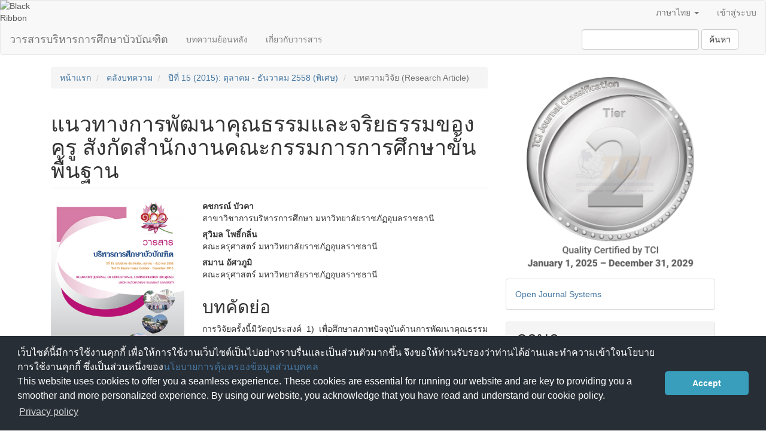

--- FILE ---
content_type: text/html; charset=utf-8
request_url: https://so01.tci-thaijo.org/index.php/buajead-ubru/article/view/62862
body_size: 6525
content:

	
<!DOCTYPE html>
<html lang="th-TH" xml:lang="th-TH">
<head>
	<meta charset="utf-8">
	<meta name="viewport" content="width=device-width, initial-scale=1.0">
	<title>
		แนวทางการพัฒนาคุณธรรมและจริยธรรมของครู สังกัดสำนักงานคณะกรรมการการศึกษาขั้นพื้นฐาน
							| วารสารบริหารการศึกษาบัวบัณฑิต
			</title>

	
<meta name="generator" content="Open Journal Systems 3.3.0.8">
<link rel="schema.DC" href="http://purl.org/dc/elements/1.1/" />
<meta name="DC.Creator.PersonalName" content="คชกรณ์ บัวคา"/>
<meta name="DC.Creator.PersonalName" content="สุวิมล โพธิ์กลิ่น"/>
<meta name="DC.Creator.PersonalName" content="สมาน อัศวภูมิ"/>
<meta name="DC.Date.dateSubmitted" scheme="ISO8601" content="2016-07-21"/>
<meta name="DC.Date.issued" scheme="ISO8601" content="2016-07-22"/>
<meta name="DC.Date.modified" scheme="ISO8601" content="2016-07-22"/>
<meta name="DC.Description" xml:lang="en" content="การวิจัยครั้งนี้มีวัตถุประสงค์ 1) เพื่อศึกษาสภาพปัจจุบันด้านการพัฒนาคุณธรรมและจริยธรรมของครู 2) เพื่อกำหนดแนวทางในการพัฒนาคุณธรรมและจริยธรรมของครู และ 3) เพื่อประเมินแนวทางการพัฒนา คุณธรรมและจริยธรรมของครู เครื่องมือการวิจัย คือ แบบสอบถามมีความเชื่อมั่น .95 วิเคราะห์ข้อมูลโดยใช้ การหาค่าร้อยละ ค่าเฉลี่ย ส่วนเบี่ยงเบนมาตรฐานและการวิเคราะห์เชิงเนื้อหาผลการวิจัยพบว่า 1. สภาพปัจจุบันด้านการพัฒนาคุณธรรมและจริยธรรมของครูสังกัดสานักงานคณะกรรมการ การศึกษาขั้นพื้นฐาน พบว่า จริยธรรมด้านความรู้ ด้านพฤติกรรม และด้านเจตคติโดยภาพรวมมีการพัฒนา อยู่ในระดับมากแต่จริยธรรมทั้งด้านความรู้ ด้านพฤติกรรม และด้านเจตคติ ที่เกี่ยวกับจรรยาบรรณวิชาชีพและ มาตรฐานวิชาชีพอยู่ในระดับปานกลาง2. แนวทางการพัฒนาคุณธรรมและจริยธรรมของครู สังกัดสานักงานคณะกรรมการการศึกษา ขั้นพื้นฐาน ประกอบด้วย 1) การเรียนรู้ด้วยตนเองเกี่ยวกับจรรยาบรรณวิชาชีพและมาตรฐานวิชาชีพ เพื่อให้ครู รู้และเข้าใจข้อกำหนดเกี่ยวกับจรรยาบรรณวิชาชีพ มาตรฐานการปฏิบัติตน และแบบแผนพฤติกรรมตามจรรยาบรรณ วิชาชีพครู ซึ่งพัฒนาโดยชุดฝึกอบรม 2) การฝึกประสบการณ์เน้นการฝึกในการปฏิบัติหน้าที่ตามจรรยาบรรณวิชาชีพ ตามมาตรฐานวิชาชีพ และตามแบบแผนพฤติกรรมจรรยาบรรณวิชาชีพครู เพื่อให้ครูปฏิบัติงานในหน้าที่ตามที่ได้รับ มอบหมายอย่างเต็มความสามารถ มีความซื่อสัตย์ เที่ยงธรรมและปฏิบัติตนโดยยึดวินัยข้าราชการครูและบุคลากร ทางการศึกษา ซึ่งพัฒนาโดยชุดการฝึกในขณะปฏิบัติงาน และ 3) การสร้างเจตคติที่ดี เน้นการสร้างความตระหนัก และเข้าใจในวิธีการปฏิบัติหน้าที่ตามจรรยาบรรณวิชาชีพและการปฏิบัติตนตามมาตรฐานวิชาชีพครูเพื่อให้ครู ละอายต่อการทำผิดจรรยาบรรณวิชาชีพครูเกรงกลัวต่อการทำผิดวินัยข้าราชการครูและบุคลากรทางการศึกษา พัฒนาโดยชุดการศึกษากรณีตัวอย่าง3. ผลการประเมินความเหมาะสม ความเป็นไปได้และความเป็นประโยชน์ของแนวทางการพัฒนา คุณธรรมและจริยธรรมของครูสังกัดสานักงานคณะกรรมการการศึกษาขั้นพื้นฐาน พบว่า ทั้งภาพรวมและรายด้าน อยู่ในระดับมากที่สุด The Moral and Ethical Development of Teachers Under the Office of Basic Education Commission The purposes of this research were to 1) study the current state of the moral and ethical development of teachers under the jurisdiction of the Office of Basic Education Commission, 2) create the guidelines for developing the moral and ethics of teachers, and 3) evaluate the created guidelines. The instrument was a survey questionnaire with the reliability of .95. The statistics used in the data analysis consisted of means, standard deviation, and content analysis.The research findings were as follows: 1. The current state of the overall moral and ethical development guidelines of teachers under the jurisdiction of the Office of Basic Education Commission was found to be at a high level in terms of knowledge, behaviors, and attitudes; however, those of the professional ethics and professional standards were at a moderate level.2. The created guidelines for developing the moral and ethics of teachers included 1) self-learning about professional ethics and professional standards to help teachers know and understand professional ethical mandates, standards, and behavioral norms by a training package; 2) experience training focusing on duty practicum according to teacher professional ethics, professional standards, and behavioral norms in order that the teachers could perform their duty at the highest level of potential, honesty, justice, and disciplines through a practicum package; 3) attitude creation centering on awareness and understanding of how to perform duties according to professional ethics and professional standards to make the teachers feel ashamed of misconducts by a case study package.3. The overall and individual aspects of the suitability, possibility, and utility of the guidelines were found to be at the highest level."/>
<meta name="DC.Format" scheme="IMT" content="application/pdf"/>
<meta name="DC.Identifier" content="62862"/>
<meta name="DC.Identifier.pageNumber" content="271-278"/>
<meta name="DC.Identifier.URI" content="https://so01.tci-thaijo.org/index.php/buajead-ubru/article/view/62862"/>
<meta name="DC.Language" scheme="ISO639-1" content="en"/>
<meta name="DC.Rights" content="ลิขสิทธิ์ (c) 2016 วารสารบริหารการศึกษาบัวบัณฑิต"/>
<meta name="DC.Rights" content=""/>
<meta name="DC.Source" content="วารสารบริหารการศึกษาบัวบัณฑิต"/>
<meta name="DC.Source.ISSN" content="1513-007X"/>
<meta name="DC.Source.Volume" content="15"/>
<meta name="DC.Source.URI" content="https://so01.tci-thaijo.org/index.php/buajead-ubru"/>
<meta name="DC.Title" content="แนวทางการพัฒนาคุณธรรมและจริยธรรมของครู สังกัดสำนักงานคณะกรรมการการศึกษาขั้นพื้นฐาน"/>
<meta name="DC.Type" content="Text.Serial.Journal"/>
<meta name="DC.Type.articleType" content=""/>
<meta name="gs_meta_revision" content="1.1"/>
<meta name="citation_journal_title" content="วารสารบริหารการศึกษาบัวบัณฑิต"/>
<meta name="citation_journal_abbrev" content="BUAJEAD"/>
<meta name="citation_issn" content="1513-007X"/> 
<meta name="citation_author" content="คชกรณ์ บัวคา"/>
<meta name="citation_author_institution" content="สาขาวิชาการบริหารการศึกษา มหาวิทยาลัยราชภัฏอุบลราชธานี"/>
<meta name="citation_author" content="สุวิมล โพธิ์กลิ่น"/>
<meta name="citation_author_institution" content="คณะครุศาสตร์ มหาวิทยาลัยราชภัฏอุบลราชธานี"/>
<meta name="citation_author" content="สมาน อัศวภูมิ"/>
<meta name="citation_author_institution" content="คณะครุศาสตร์ มหาวิทยาลัยราชภัฏอุบลราชธานี"/>
<meta name="citation_title" content="แนวทางการพัฒนาคุณธรรมและจริยธรรมของครู สังกัดสำนักงานคณะกรรมการการศึกษาขั้นพื้นฐาน"/>
<meta name="citation_language" content="en"/>
<meta name="citation_date" content="2015"/>
<meta name="citation_volume" content="15"/>
<meta name="citation_firstpage" content="271"/>
<meta name="citation_lastpage" content="278"/>
<meta name="citation_abstract_html_url" content="https://so01.tci-thaijo.org/index.php/buajead-ubru/article/view/62862"/>
<meta name="citation_pdf_url" content="https://so01.tci-thaijo.org/index.php/buajead-ubru/article/download/62862/51665"/>
	<link rel="stylesheet" href="https://so01.tci-thaijo.org/index.php/buajead-ubru/$$$call$$$/page/page/css?name=bootstrap" type="text/css" />
<!-- Global site tag (gtag.js) - Google Analytics -->
<!-- script async src='https://www.googletagmanager.com/gtag/js?id=UA-66624851-1'></script -->
<script async src='https://www.googletagmanager.com/gtag/js?id=G-PDDBSXG8KH'></script>
<script>
  window.dataLayer = window.dataLayer || [];
  function gtag(){dataLayer.push(arguments);}
  gtag('js', new Date());
  gtag('set', {cookie_flags: 'samesite=none;secure'});
  gtag('config', 'G-PDDBSXG8KH');
</script>

<link rel='stylesheet' href='https://www.tci-thaijo.org/css/cookieconsent.min.css' integrity='sha512-LQ97camar/lOliT/MqjcQs5kWgy6Qz/cCRzzRzUCfv0fotsCTC9ZHXaPQmJV8Xu/PVALfJZ7BDezl5lW3/qBxg==' crossorigin='anonymous' referrerpolicy='no-referrer' />

<!-- Cloudflare Web Analytics --><script defer src='https://static.cloudflareinsights.com/beacon.min.js' data-cf-beacon='{"token": "d8edfaf714fc437da80c9aa6fbf29b0c"}'></script><!-- End Cloudflare Web Analytics -->
<style>
/*  body {
    padding-top: 18px;
  }

  .pkp_navigation_user_wrapper {
    top: 18px;
  }
*/
  body {
    padding-bottom: 10em;
  }

  .thaijobanner {
    width: 360px;
    margin: 0 auto 0 auto;
    position: fixed;
    /* left: 0px; */
    right: 3px;
    height: 2em;
    min-height: 21px;
    z-index: 255;
    /*background: rgb(232, 232, 232);*/
    color: rgb(0, 0, 0);
    line-height: 21px;
    padding: 5px 16px;
    font-family: arial, sans-serif;
    font-size: 12px;
    text-align: center;
    bottom: 0px;
    opacity: 1;
    border-radius: 5px 5px 30px 30px;
  }
  .thaijobanner a {
    text-decoration: none;
    color: #116;
    background: #F4F4F4;
    border-radius: 3px;
    padding: 6px;
  }
</style>
<!-- Black Ribbon Style -->
<style id='mourning-ribbon-style'>
html {
 filter: saturate(70%);
}
.mourning-ribbon{position:fixed;top:0;left:0;width:64px;z-index:2147483647;opacity: 0.80;pointer-events:none}
/* .mourning-ribbon img{width:100%;height:100%;display:block;filter:drop-shadow(6px 6px 8px white)} */
@media (max-width:640px){.mourning-ribbon{width:32px}}
:root body .mourning-ribbon{mix-blend-mode:normal}
</style>
</head>

<body class="pkp_page_article pkp_op_view">
	<div class="pkp_structure_page">

		<nav id="accessibility-nav" class="sr-only" role="navigation" aria-label="Quick jump to page content">
			<ul>
			  <li><a href="#main-navigation">Main Navigation</a></li>
			  <li><a href="#main-content">Main Content</a></li>
			  <li><a href="#sidebar">Sidebar</a></li>
			</ul>
		</nav>

				<header class="navbar navbar-default" id="headerNavigationContainer" role="banner">

						<div class="container-fluid">
				<div class="row">
					<nav aria-label="เมนูผู้ใช้">
							<ul id="navigationUser" class="nav nav-pills tab-list pull-right">
																					<li class="">
				<a href="https://so01.tci-thaijo.org/index.php/buajead-ubru/login">
					เข้าสู่ระบบ
									</a>
							</li>
										</ul>

<!--mrchoke-->
                       <ul class="nav nav-pills tab-list pull-right">
                        <li class=" dropdown">
                        <a class="dropdown-toggle" data-toggle="dropdown" role="button" aria-haspopup="true" aria-expanded="false">ภาษาไทย <span class="caret"></span></a>
                        <ul class="dropdown-menu" dropdown-menu-right>
                                                                                                                        <li>
                                                        <a rel="nofollow" href="https://so01.tci-thaijo.org/index.php/buajead-ubru/user/setLocale/en_US?source=%2Findex.php%2Fbuajead-ubru%2Farticle%2Fview%2F62862">
                                                                English
                                                        </a>
                                                </li>
                                                                                                                                                                        </ul></li></ul>
<!--mrchoke-->
					</nav>

				</div><!-- .row -->
			</div><!-- .container-fluid -->

			<div class="container-fluid">

				<div class="navbar-header">

										<button type="button" class="navbar-toggle collapsed" data-toggle="collapse" data-target="#nav-menu" aria-expanded="false" aria-controls="nav-menu">
						<span class="sr-only">Toggle navigation</span>
						<span class="icon-bar"></span>
						<span class="icon-bar"></span>
						<span class="icon-bar"></span>
					</button>

																<div class="site-name">
																								<a href="							https://so01.tci-thaijo.org/index.php/buajead-ubru/index
						" class="navbar-brand">วารสารบริหารการศึกษาบัวบัณฑิต</a>
																	</div>
					
				</div>

								
									<nav id="nav-menu" class="navbar-collapse collapse" aria-label="เมนูเว็บไซต์">
																		<ul id="main-navigation" class="nav navbar-nav">
														<li class="">
				<a href="https://so01.tci-thaijo.org/index.php/buajead-ubru/issue/archive">
					บทความย้อนหลัง
									</a>
							</li>
														<li class="">
				<a href="https://so01.tci-thaijo.org/index.php/buajead-ubru/about">
					เกี่ยวกับวารสาร
									</a>
							</li>
			</ul>

				

																			<div class="pull-md-right">
								<form class="navbar-form navbar-left" role="search" method="post" action="https://so01.tci-thaijo.org/index.php/buajead-ubru/search/search">
  <div class="form-group">
    <input class="form-control" name="query" value="" type="search" aria-label="คำค้นหา" placeholder="">
  </div>
  <button type="submit" class="btn btn-default">ค้นหา</button>
</form>
							</div>
											</nav>
				
			</div><!-- .pkp_head_wrapper -->
		</header><!-- .pkp_structure_head -->
<!-- mrchoke fixed -->
                <div class="clearfix"></div>

				<div class="pkp_structure_content container">
			<main class="pkp_structure_main col-xs-12 col-sm-10 col-md-8" role="main">

<div class="page page_article">
			<nav class="cmp_breadcrumbs" role="navigation" aria-label="ท่านอยู่ที่นี่:">
	<ol class="breadcrumb">
		<li>
			<a href="https://so01.tci-thaijo.org/index.php/buajead-ubru/index">
				หน้าแรก
			</a>
		</li>
		<li>
			<a href="https://so01.tci-thaijo.org/index.php/buajead-ubru/issue/archive">
				คลังบทความ
			</a>
		</li>
		<li>
			<a href="https://so01.tci-thaijo.org/index.php/buajead-ubru/issue/view/5897">
				ปีที่ 15 (2015): ตุลาคม - ธันวาคม 2558 (พิเศษ)
			</a>
		</li>
		<li class="active">
							บทความวิจัย (Research Article)
					</li>
	</ol>
</nav>
	
		<article class="article-details">

		
	<header>
		<h1 class="page-header">
			แนวทางการพัฒนาคุณธรรมและจริยธรรมของครู สังกัดสำนักงานคณะกรรมการการศึกษาขั้นพื้นฐาน
					</h1>
	</header>

	<div class="row">

		<section class="article-sidebar col-md-4">

						<h2 class="sr-only">Article Sidebar</h2>

										<div class="cover-image">
											<a href="https://so01.tci-thaijo.org/index.php/buajead-ubru/issue/view/5897">
							<img
								class="img-responsive"
								src="https://so01.tci-thaijo.org/public/journals/275/cover_issue_5897_en_US.jpg"
								alt=""
							>
						</a>
									</div>
			
										<div rel="nofollow" class="download">
																		
	
		

<a rel="nofollow" class="galley-link btn btn-primary pdf" role="button" href="https://so01.tci-thaijo.org/index.php/buajead-ubru/article/view/62862/51665">

		
	PDF

	</a>
																				</div>
			
			<div class="list-group">

								
								
											</div>

		</section><!-- .article-sidebar -->

		<div class="col-md-8">
			<section class="article-main">

								<h2 class="sr-only">Main Article Content</h2>

									<div class="authors">
													<div class="author">
								<strong>คชกรณ์ บัวคา</strong>
																	<div class="article-author-affilitation">
										สาขาวิชาการบริหารการศึกษา มหาวิทยาลัยราชภัฏอุบลราชธานี
									</div>
																							</div>
													<div class="author">
								<strong>สุวิมล โพธิ์กลิ่น</strong>
																	<div class="article-author-affilitation">
										คณะครุศาสตร์ มหาวิทยาลัยราชภัฏอุบลราชธานี
									</div>
																							</div>
													<div class="author">
								<strong>สมาน อัศวภูมิ</strong>
																	<div class="article-author-affilitation">
										คณะครุศาสตร์ มหาวิทยาลัยราชภัฏอุบลราชธานี
									</div>
																							</div>
											</div>
				
													<div class="article-summary" id="summary">
						<h2>บทคัดย่อ</h2>
						<div class="article-abstract" style="text-align: justify;">
							<p>การวิจัยครั้งนี้มีวัตถุประสงค์ 1) เพื่อศึกษาสภาพปัจจุบันด้านการพัฒนาคุณธรรมและจริยธรรมของครู 2) เพื่อกำหนดแนวทางในการพัฒนาคุณธรรมและจริยธรรมของครู และ 3) เพื่อประเมินแนวทางการพัฒนา คุณธรรมและจริยธรรมของครู เครื่องมือการวิจัย คือ แบบสอบถามมีความเชื่อมั่น .95 วิเคราะห์ข้อมูลโดยใช้ การหาค่าร้อยละ ค่าเฉลี่ย ส่วนเบี่ยงเบนมาตรฐานและการวิเคราะห์เชิงเนื้อหา</p><p><strong>ผลการวิจัยพบว่า </strong></p><p>1. สภาพปัจจุบันด้านการพัฒนาคุณธรรมและจริยธรรมของครูสังกัดสานักงานคณะกรรมการ การศึกษาขั้นพื้นฐาน พบว่า จริยธรรมด้านความรู้ ด้านพฤติกรรม และด้านเจตคติโดยภาพรวมมีการพัฒนา อยู่ในระดับมากแต่จริยธรรมทั้งด้านความรู้ ด้านพฤติกรรม และด้านเจตคติ ที่เกี่ยวกับจรรยาบรรณวิชาชีพและ มาตรฐานวิชาชีพอยู่ในระดับปานกลาง</p><p>2. แนวทางการพัฒนาคุณธรรมและจริยธรรมของครู สังกัดสานักงานคณะกรรมการการศึกษา ขั้นพื้นฐาน ประกอบด้วย 1) การเรียนรู้ด้วยตนเองเกี่ยวกับจรรยาบรรณวิชาชีพและมาตรฐานวิชาชีพ เพื่อให้ครู รู้และเข้าใจข้อกำหนดเกี่ยวกับจรรยาบรรณวิชาชีพ มาตรฐานการปฏิบัติตน และแบบแผนพฤติกรรมตามจรรยาบรรณ วิชาชีพครู ซึ่งพัฒนาโดยชุดฝึกอบรม 2) การฝึกประสบการณ์เน้นการฝึกในการปฏิบัติหน้าที่ตามจรรยาบรรณวิชาชีพ ตามมาตรฐานวิชาชีพ และตามแบบแผนพฤติกรรมจรรยาบรรณวิชาชีพครู เพื่อให้ครูปฏิบัติงานในหน้าที่ตามที่ได้รับ มอบหมายอย่างเต็มความสามารถ มีความซื่อสัตย์ เที่ยงธรรมและปฏิบัติตนโดยยึดวินัยข้าราชการครูและบุคลากร ทางการศึกษา ซึ่งพัฒนาโดยชุดการฝึกในขณะปฏิบัติงาน และ 3) การสร้างเจตคติที่ดี เน้นการสร้างความตระหนัก และเข้าใจในวิธีการปฏิบัติหน้าที่ตามจรรยาบรรณวิชาชีพและการปฏิบัติตนตามมาตรฐานวิชาชีพครูเพื่อให้ครู ละอายต่อการทำผิดจรรยาบรรณวิชาชีพครูเกรงกลัวต่อการทำผิดวินัยข้าราชการครูและบุคลากรทางการศึกษา พัฒนาโดยชุดการศึกษากรณีตัวอย่าง</p><p>3. ผลการประเมินความเหมาะสม ความเป็นไปได้และความเป็นประโยชน์ของแนวทางการพัฒนา คุณธรรมและจริยธรรมของครูสังกัดสานักงานคณะกรรมการการศึกษาขั้นพื้นฐาน พบว่า ทั้งภาพรวมและรายด้าน อยู่ในระดับมากที่สุด</p><p> </p><p><strong>The Moral and Ethical Development of Teachers Under the Office of Basic Education Commission </strong></p><p>The purposes of this research were to 1) study the current state of the moral and ethical development of teachers under the jurisdiction of the Office of Basic Education Commission, 2) create the guidelines for developing the moral and ethics of teachers, and 3) evaluate the created guidelines. The instrument was a survey questionnaire with the reliability of .95. The statistics used in the data analysis consisted of means, standard deviation, and content analysis.</p><p><strong>The research findings were as follows: </strong></p><p>1. The current state of the overall moral and ethical development guidelines of teachers under the jurisdiction of the Office of Basic Education Commission was found to be at a high level in terms of knowledge, behaviors, and attitudes; however, those of the professional ethics and professional standards were at a moderate level.</p><p>2. The created guidelines for developing the moral and ethics of teachers included 1) self-learning about professional ethics and professional standards to help teachers know and understand professional ethical mandates, standards, and behavioral norms by a training package; 2) experience training focusing on duty practicum according to teacher professional ethics, professional standards, and behavioral norms in order that the teachers could perform their duty at the highest level of potential, honesty, justice, and disciplines through a practicum package; 3) attitude creation centering on awareness and understanding of how to perform duties according to professional ethics and professional standards to make the teachers feel ashamed of misconducts by a case study package.</p><p>3. The overall and individual aspects of the suitability, possibility, and utility of the guidelines were found to be at the highest level.</p>
						</div>
					</div>
				
				

			</section><!-- .article-main -->

			<section class="article-more-details">

								<h2 class="sr-only">Article Details</h2>

								
								
								<div class="panel panel-default issue">
					<div class="panel-heading">
						ฉบับ
					</div>
					<div class="panel-body">
						<a class="title" href="https://so01.tci-thaijo.org/index.php/buajead-ubru/issue/view/5897">
							ปีที่ 15 (2015): ตุลาคม - ธันวาคม 2558 (พิเศษ)
						</a>

					</div>
				</div>

									<div class="panel panel-default section">
						<div class="panel-heading">
							ประเภทบทความ
						</div>
						<div class="panel-body">
							บทความวิจัย (Research Article)
						</div>
					</div>
				
								
																																											
				

								
			</section><!-- .article-details -->
		</div><!-- .col-md-8 -->
	</div><!-- .row -->

</article>

	

</div><!-- .page -->

	</main>

									<aside id="sidebar" class="pkp_structure_sidebar left col-xs-12 col-sm-2 col-md-4" role="complementary" aria-label="Sidebar">
<a href="/public/api/infoTier.php" target="_blank" rel="noopener"> 
<img style="display: block;width: 80%;margin: 1.2em auto;" src="https://www.tci-thaijo.org/public/tinfo.php?path=buajead-ubru" alt="TCI Medal" onload="if(this.height<100){this.style.margin='0';this.style['box-shadow']=''}">
</a>

				<div class="pkp_block block_developed_by">
	<h2 class="pkp_screen_reader">
		Developed By
	</h2>

	<div class="content">
		<a href="http://pkp.sfu.ca/ojs/">
			Open Journal Systems
		</a>
	</div>
</div>
<div class="pkp_block block_language">
	<h2 class="title">
		ภาษา
	</h2>

	<div class="content">
		<ul>
							<li class="locale_en_US" lang="en-US">
					<a rel="nofollow" href="https://so01.tci-thaijo.org/index.php/buajead-ubru/user/setLocale/en_US?source=%2Findex.php%2Fbuajead-ubru%2Farticle%2Fview%2F62862">
						English
					</a>
				</li>
							<li class="locale_th_TH current" lang="th-TH">
					<a rel="nofollow" href="https://so01.tci-thaijo.org/index.php/buajead-ubru/user/setLocale/th_TH?source=%2Findex.php%2Fbuajead-ubru%2Farticle%2Fview%2F62862">
						ภาษาไทย
					</a>
				</li>
					</ul>
	</div>
</div><!-- .block_language -->
<div class="pkp_block block_information">
	<h2 class="title">Information</h2>
	<div class="content">
		<ul>
							<li>
					<a href="https://so01.tci-thaijo.org/index.php/buajead-ubru/information/readers">
						สำหรับผู้อ่าน
					</a>
				</li>
										<li>
					<a href="https://so01.tci-thaijo.org/index.php/buajead-ubru/information/authors">
						สำหรับผู้แต่ง
					</a>
				</li>
										<li>
					<a href="https://so01.tci-thaijo.org/index.php/buajead-ubru/information/librarians">
						สำหรับบรรณารักษ์
					</a>
				</li>
					</ul>
	</div>
</div>

			</aside><!-- pkp_sidebar.left -->
				</div><!-- pkp_structure_content -->

	<footer class="footer" role="contentinfo">

		<div class="container">

			<div class="row">
				
				<div class="col-md-2" role="complementary">
					<a href="https://so01.tci-thaijo.org/index.php/buajead-ubru/about/aboutThisPublishingSystem">
                                                <img class="img-responsive" alt="ข้อมูลเพิ่มเติมเกี่ยวกับระบบ แพลตฟอร์ม และกระบวนการจัดการตีพิมพ์โดย OJS/PKP" src="https://so01.tci-thaijo.org/templates/images/ojs_brand.png">
                                        </a>
				</div>

			</div> <!-- .row -->
		</div><!-- .container -->
	</footer>
</div><!-- pkp_structure_page -->

<script src="https://so01.tci-thaijo.org/lib/pkp/lib/vendor/components/jquery/jquery.min.js?v=3.3.0.8" type="text/javascript"></script><script src="https://so01.tci-thaijo.org/lib/pkp/lib/vendor/components/jqueryui/jquery-ui.min.js?v=3.3.0.8" type="text/javascript"></script><script src="https://so01.tci-thaijo.org/lib/pkp/js/lib/jquery/plugins/jquery.tag-it.js?v=3.3.0.8" type="text/javascript"></script><script src="https://so01.tci-thaijo.org/plugins/themes/bootstrap3/bootstrap/js/bootstrap.min.js?v=3.3.0.8" type="text/javascript"></script>



<!-- Black Ribbon Image -->
<div class="mourning-ribbon" aria-hidden="true" role="img">
<img loading="lazy" alt="Black Ribbon" src="https://upload.wikimedia.org/wikipedia/commons/thumb/0/0a/Black_Ribbon.svg/64px-Black_Ribbon.svg.png">
</div>
<div class="thaijobanner">
<span><a href="https://www.nstda.or.th/home/nstda-privacy-policy/" target="_blank" rel="noopener noreferrer">นโยบายการคุ้มครองข้อมูลส่วนบุคคล</a> <a href="https://www.nstda.or.th/en/nstda-privacy-policy.html" target="_blank" rel="noopener noreferrer">Privacy policy</a></span>
</div>
<script src="https://www.tci-thaijo.org/js/cookieconsent.min.js" integrity="sha512-yXXqOFjdjHNH1GND+1EO0jbvvebABpzGKD66djnUfiKlYME5HGMUJHoCaeE4D5PTG2YsSJf6dwqyUUvQvS0vaA==" crossorigin="anonymous" referrerpolicy="no-referrer" data-cfasync="false"></script>
<script>
window.cookieconsent.initialise({
  "palette": {
    "popup": {
      "background": "#252e39"
    },
    "button": {
      "background": "#14a7d0"
    }
  },
  "cookie": {
    "domain": ".tci-thaijo.org",
    "secure": true
  },
  "content": {
    "message": "เว็บไซต์นี้มีการใช้งานคุกกี้ เพื่อให้การใช้งานเว็บไซต์เป็นไปอย่างราบรื่นและเป็นส่วนตัวมากขึ้น จึงขอให้ท่านรับรองว่าท่านได้อ่านและทำความเข้าใจนโยบายการใช้งานคุกกี้ ซึ่งเป็นส่วนหนึ่งของ<a href=https://www.nstda.or.th/home/nstda-privacy-policy/ >นโยบายการคุ้มครองข้อมูลส่วนบุคคล</a><br>This website uses cookies to offer you a seamless experience. These cookies are essential for running our website and are key to providing you a smoother and more personalized experience. By using our website, you acknowledge that you have read and understand our cookie policy.",
    "dismiss": "Accept",
    "link": "Privacy policy",
    "href": "https://www.nstda.or.th/en/nstda-privacy-policy.html"
  },
  "theme": "classic",
  "position": "bottom"
});
</script>
</body><!-- upstream_status=200 -->

</html>
